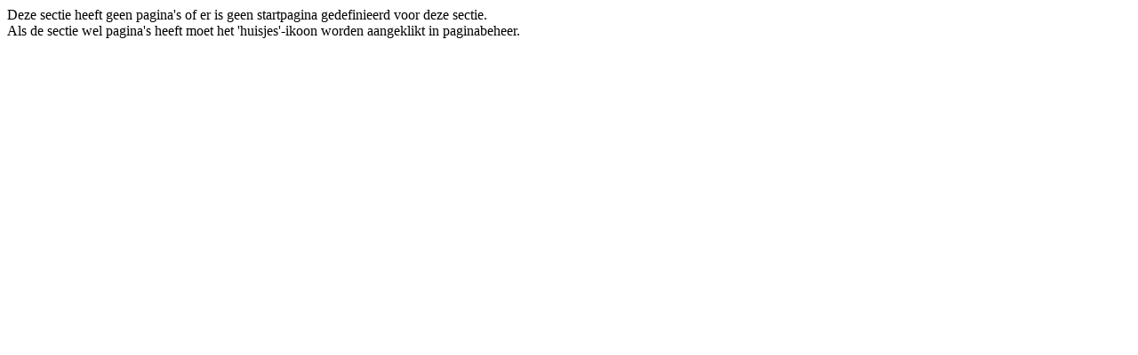

--- FILE ---
content_type: text/html; charset=UTF-8
request_url: https://081.schoolsunited.nu/index.php?section=2
body_size: 140
content:
Deze sectie heeft geen pagina's of er is geen startpagina gedefinieerd voor deze sectie.<br>Als de sectie wel pagina's heeft moet het 'huisjes'-ikoon worden aangeklikt in paginabeheer.